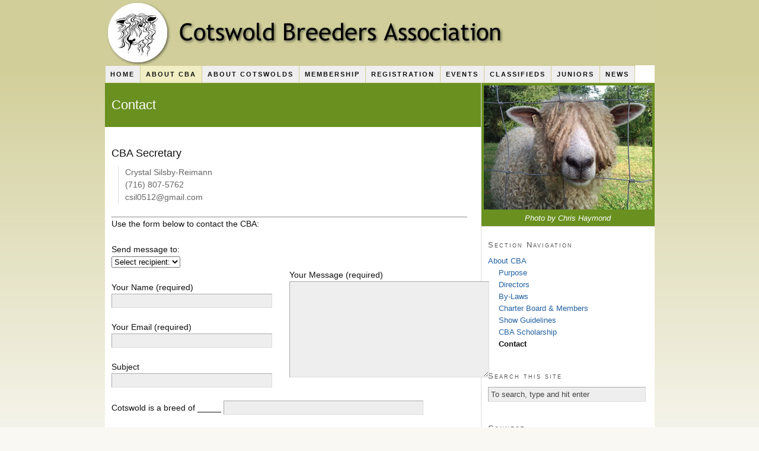

--- FILE ---
content_type: text/html; charset=UTF-8
request_url: https://cotswoldbreedersassociation.org/about-cba/contact/
body_size: 5245
content:
<!DOCTYPE html PUBLIC "-//W3C//DTD XHTML 1.0 Strict//EN" "http://www.w3.org/TR/xhtml1/DTD/xhtml1-strict.dtd">
<html xmlns="http://www.w3.org/1999/xhtml" lang="en-US">
<head profile="http://gmpg.org/xfn/11">
<meta http-equiv="Content-Type" content="text/html; charset=UTF-8" />
<title>Contact</title>
<meta name="robots" content="noodp, noydir" />
<meta name="description" content="CBA Secretary Crystal Silsby-Reimann (716) 807-5762 csil0512@gmail.com Use the form below to contact the CBA:" />
<link rel="stylesheet" href="https://cotswoldbreedersassociation.org/wp-content/themes/thesis_186/custom/layout.css" type="text/css" media="screen, projection" />
<!--[if lte IE 8]><link rel="stylesheet" href="https://cotswoldbreedersassociation.org/wp-content/themes/thesis_186/lib/css/ie.css" type="text/css" media="screen, projection" /><![endif]-->
<link rel="shortcut icon" href="http://cotswoldbreedersassociation.org/wp-content/uploads/2011/11/favicon.png" />
<link rel="canonical" href="https://cotswoldbreedersassociation.org/about-cba/contact/" />
<link rel="alternate" type="application/rss+xml" title="Cotswold Breeders Association RSS Feed" href="https://cotswoldbreedersassociation.org/feed/" />
<link rel="pingback" href="https://cotswoldbreedersassociation.org/xmlrpc.php" />
<link rel="EditURI" type="application/rsd+xml" title="RSD" href="https://cotswoldbreedersassociation.org/xmlrpc.php?rsd" />
<link rel='dns-prefetch' href='//s.w.org' />
		<script type="text/javascript">
			window._wpemojiSettings = {"baseUrl":"https:\/\/s.w.org\/images\/core\/emoji\/11\/72x72\/","ext":".png","svgUrl":"https:\/\/s.w.org\/images\/core\/emoji\/11\/svg\/","svgExt":".svg","source":{"concatemoji":"https:\/\/cotswoldbreedersassociation.org\/wp-includes\/js\/wp-emoji-release.min.js?ver=4.9.26"}};
			!function(e,a,t){var n,r,o,i=a.createElement("canvas"),p=i.getContext&&i.getContext("2d");function s(e,t){var a=String.fromCharCode;p.clearRect(0,0,i.width,i.height),p.fillText(a.apply(this,e),0,0);e=i.toDataURL();return p.clearRect(0,0,i.width,i.height),p.fillText(a.apply(this,t),0,0),e===i.toDataURL()}function c(e){var t=a.createElement("script");t.src=e,t.defer=t.type="text/javascript",a.getElementsByTagName("head")[0].appendChild(t)}for(o=Array("flag","emoji"),t.supports={everything:!0,everythingExceptFlag:!0},r=0;r<o.length;r++)t.supports[o[r]]=function(e){if(!p||!p.fillText)return!1;switch(p.textBaseline="top",p.font="600 32px Arial",e){case"flag":return s([55356,56826,55356,56819],[55356,56826,8203,55356,56819])?!1:!s([55356,57332,56128,56423,56128,56418,56128,56421,56128,56430,56128,56423,56128,56447],[55356,57332,8203,56128,56423,8203,56128,56418,8203,56128,56421,8203,56128,56430,8203,56128,56423,8203,56128,56447]);case"emoji":return!s([55358,56760,9792,65039],[55358,56760,8203,9792,65039])}return!1}(o[r]),t.supports.everything=t.supports.everything&&t.supports[o[r]],"flag"!==o[r]&&(t.supports.everythingExceptFlag=t.supports.everythingExceptFlag&&t.supports[o[r]]);t.supports.everythingExceptFlag=t.supports.everythingExceptFlag&&!t.supports.flag,t.DOMReady=!1,t.readyCallback=function(){t.DOMReady=!0},t.supports.everything||(n=function(){t.readyCallback()},a.addEventListener?(a.addEventListener("DOMContentLoaded",n,!1),e.addEventListener("load",n,!1)):(e.attachEvent("onload",n),a.attachEvent("onreadystatechange",function(){"complete"===a.readyState&&t.readyCallback()})),(n=t.source||{}).concatemoji?c(n.concatemoji):n.wpemoji&&n.twemoji&&(c(n.twemoji),c(n.wpemoji)))}(window,document,window._wpemojiSettings);
		</script>
		<style type="text/css">
img.wp-smiley,
img.emoji {
	display: inline !important;
	border: none !important;
	box-shadow: none !important;
	height: 1em !important;
	width: 1em !important;
	margin: 0 .07em !important;
	vertical-align: -0.1em !important;
	background: none !important;
	padding: 0 !important;
}
</style>
<link rel='stylesheet' id='sweetcaptcha_Stylesheet-css'  href='https://cotswoldbreedersassociation.org/wp-content/plugins/sweetcaptcha-revolutionary-free-captcha-service/css/style.css?ver=4.9.26' type='text/css' media='all' />
<link rel='stylesheet' id='NextGEN-css'  href='https://cotswoldbreedersassociation.org/wp-content/plugins/nextgen-gallery/css/nggallery.css?ver=1.0.0' type='text/css' media='screen' />
<link rel='stylesheet' id='shutter-css'  href='https://cotswoldbreedersassociation.org/wp-content/plugins/nextgen-gallery/shutter/shutter-reloaded.css?ver=1.3.4' type='text/css' media='screen' />
<link rel='stylesheet' id='contact-form-7-css'  href='https://cotswoldbreedersassociation.org/wp-content/plugins/contact-form-7/styles.css?ver=3.0.2.1' type='text/css' media='all' />
<link rel='stylesheet' id='dashicons-css'  href='https://cotswoldbreedersassociation.org/wp-includes/css/dashicons.min.css?ver=4.9.26' type='text/css' media='all' />
<link rel='stylesheet' id='my-calendar-reset-css'  href='https://cotswoldbreedersassociation.org/wp-content/plugins/my-calendar/css/reset.css?ver=4.9.26' type='text/css' media='all' />
<link rel='stylesheet' id='my-calendar-style-css'  href='https://cotswoldbreedersassociation.org/wp-content/plugins/my-calendar/styles/refresh.css?ver=4.9.26' type='text/css' media='all' />
<link rel='stylesheet' id='awpcp-frontend-style-css'  href='https://cotswoldbreedersassociation.org/wp-content/plugins/another-wordpress-classifieds-plugin/resources/css/awpcpstyle.css?ver=3.7.5' type='text/css' media='all' />
<!--[if lte IE 6]>
<link rel='stylesheet' id='awpcp-frontend-style-ie-6-css'  href='https://cotswoldbreedersassociation.org/wp-content/plugins/another-wordpress-classifieds-plugin/resources/css/awpcpstyle-ie-6.css?ver=3.7.5' type='text/css' media='all' />
<![endif]-->
<!--[if lte IE 7]>
<link rel='stylesheet' id='awpcp-frontend-style-lte-ie-7-css'  href='https://cotswoldbreedersassociation.org/wp-content/plugins/another-wordpress-classifieds-plugin/resources/css/awpcpstyle-lte-ie-7.css?ver=3.7.5' type='text/css' media='all' />
<![endif]-->
<script type='text/javascript' src='https://cotswoldbreedersassociation.org/wp-includes/js/jquery/jquery.js?ver=1.12.4'></script>
<script type='text/javascript' src='https://cotswoldbreedersassociation.org/wp-includes/js/jquery/jquery-migrate.min.js?ver=1.4.1'></script>
<script type='text/javascript' src='https://cotswoldbreedersassociation.org/wp-content/plugins/sweetcaptcha-revolutionary-free-captcha-service/js/swtcptcf.js?ver=4.9.26'></script>
<script type='text/javascript'>
/* <![CDATA[ */
var shutterSettings = {"msgLoading":"L O A D I N G","msgClose":"Click to Close","imageCount":"1"};
/* ]]> */
</script>
<script type='text/javascript' src='https://cotswoldbreedersassociation.org/wp-content/plugins/nextgen-gallery/shutter/shutter-reloaded.js?ver=1.3.3'></script>
<script type='text/javascript' src='https://cotswoldbreedersassociation.org/wp-content/plugins/nextgen-gallery/js/jquery.cycle.all.min.js?ver=2.9995'></script>
<script type='text/javascript' src='https://cotswoldbreedersassociation.org/wp-content/plugins/nextgen-gallery/js/ngg.slideshow.min.js?ver=1.06'></script>
<link rel='https://api.w.org/' href='https://cotswoldbreedersassociation.org/wp-json/' />
<link rel="alternate" type="application/json+oembed" href="https://cotswoldbreedersassociation.org/wp-json/oembed/1.0/embed?url=https%3A%2F%2Fcotswoldbreedersassociation.org%2Fabout-cba%2Fcontact%2F" />
<link rel="alternate" type="text/xml+oembed" href="https://cotswoldbreedersassociation.org/wp-json/oembed/1.0/embed?url=https%3A%2F%2Fcotswoldbreedersassociation.org%2Fabout-cba%2Fcontact%2F&#038;format=xml" />

<style type="text/css">
<!--
/* Styles by My Calendar - Joseph C Dolson http://www.joedolson.com/ */

.mc-event-visible {
	display: block!important;
}
.mc-main {--primary-dark: #313233; --primary-light: #fff; --secondary-light: #fff; --secondary-dark: #000; --highlight-dark: #666; --highlight-light: #efefef; }
-->
</style><!-- <meta name="NextGEN" version="1.9.3" /> -->
<style type="text/css">
ul.scfw_16px li, ul.scfw_24px li, ul.scfw_32px li, ul.scfw_16px li a, ul.scfw_24px li a, ul.scfw_32px li a {
	display:inline !important;
	float:none !important;
	border:0 !important;
	background:transparent none !important;
	margin:0 !important;
	padding:0 !important;
}
ul.scfw_16px li {
	margin:0 2px 0 0 !important;
}
ul.scfw_24px li {
	margin:0 3px 0 0 !important;
}
ul.scfw_32px li {
	margin:0 5px 0 0 !important;
}
ul.scfw_text_img li:before, ul.scfw_16px li:before, ul.scfw_24px li:before, ul.scfw_32px li:before {
	content:none !important;
}
.scfw img {
	float:none !important;
}
</style>	
	<link rel="canonical" href="https://cotswoldbreedersassociation.org/about-cba/contact/" />
</head>
<body class="custom contact">
<div id="container">
<div id="page">
	<div id="header">
		<p id="logo"><a href="https://cotswoldbreedersassociation.org">Cotswold Breeders Association</a></p>
	</div>
<div class="menu-main-nav-menu-container"><ul id="menu-main-nav-menu" class="menu"><li id="menu-item-29" class="menu-item menu-item-type-custom menu-item-object-custom menu-item-home menu-item-29"><a title="Home" href="http://cotswoldbreedersassociation.org/">Home</a></li>
<li id="menu-item-73" class="menu-item menu-item-type-post_type menu-item-object-page current-page-ancestor current-menu-ancestor current-menu-parent current-page-parent current_page_parent current_page_ancestor menu-item-has-children menu-item-73"><a title="About the CBA" href="https://cotswoldbreedersassociation.org/about-cba/">About CBA</a>
<ul class="sub-menu">
	<li id="menu-item-75" class="menu-item menu-item-type-post_type menu-item-object-page menu-item-75"><a title="Purpose of the CBA" href="https://cotswoldbreedersassociation.org/about-cba/purpose/">Purpose</a></li>
	<li id="menu-item-76" class="menu-item menu-item-type-post_type menu-item-object-page menu-item-76"><a title="CBA Directors" href="https://cotswoldbreedersassociation.org/about-cba/directors/">Directors</a></li>
	<li id="menu-item-171" class="menu-item menu-item-type-post_type menu-item-object-page menu-item-171"><a title="CBA By-Laws" href="https://cotswoldbreedersassociation.org/about-cba/by-laws/">By-Laws</a></li>
	<li id="menu-item-74" class="menu-item menu-item-type-post_type menu-item-object-page menu-item-74"><a title="CBA Charter Board &#038; Members" href="https://cotswoldbreedersassociation.org/about-cba/charter-board-members/">Charter Board &#038; Members</a></li>
	<li id="menu-item-187" class="menu-item menu-item-type-post_type menu-item-object-page menu-item-187"><a title="Show Guidelines" href="https://cotswoldbreedersassociation.org/about-cba/show-guidelines/">Show Guidelines</a></li>
	<li id="menu-item-207" class="menu-item menu-item-type-post_type menu-item-object-page menu-item-207"><a title="CBA Scholarship" href="https://cotswoldbreedersassociation.org/about-cba/cba-scholarship/">CBA Scholarship</a></li>
	<li id="menu-item-118" class="menu-item menu-item-type-post_type menu-item-object-page current-menu-item page_item page-item-114 current_page_item menu-item-118"><a title="Contact the CBA" href="https://cotswoldbreedersassociation.org/about-cba/contact/">Contact</a></li>
</ul>
</li>
<li id="menu-item-30" class="menu-item menu-item-type-post_type menu-item-object-page menu-item-has-children menu-item-30"><a title="About Cotswolds" href="https://cotswoldbreedersassociation.org/about-cotswolds/">About Cotswolds</a>
<ul class="sub-menu">
	<li id="menu-item-238" class="menu-item menu-item-type-post_type menu-item-object-page menu-item-238"><a title="Cotswold Wool" href="https://cotswoldbreedersassociation.org/about-cotswolds/cotswold-wool/">Cotswold Wool</a></li>
</ul>
</li>
<li id="menu-item-84" class="menu-item menu-item-type-post_type menu-item-object-page menu-item-has-children menu-item-84"><a title="CBA Membership Information" href="https://cotswoldbreedersassociation.org/membership/">Membership</a>
<ul class="sub-menu">
	<li id="menu-item-86" class="menu-item menu-item-type-post_type menu-item-object-page menu-item-86"><a title="CBA Membership Application" href="https://cotswoldbreedersassociation.org/membership/membership-application/">Membership Application</a></li>
	<li id="menu-item-85" class="menu-item menu-item-type-post_type menu-item-object-page menu-item-85"><a title="CBA Membership List" href="https://cotswoldbreedersassociation.org/membership/members-list/">Members List</a></li>
</ul>
</li>
<li id="menu-item-96" class="menu-item menu-item-type-post_type menu-item-object-page menu-item-has-children menu-item-96"><a title="CBA Registration Information" href="https://cotswoldbreedersassociation.org/registration/">Registration</a>
<ul class="sub-menu">
	<li id="menu-item-99" class="menu-item menu-item-type-post_type menu-item-object-page menu-item-99"><a title="CBA Registration Rules" href="https://cotswoldbreedersassociation.org/registration/registration-rules/">Registration Rules</a></li>
	<li id="menu-item-98" class="menu-item menu-item-type-post_type menu-item-object-page menu-item-98"><a title="CBA Breed Standard" href="https://cotswoldbreedersassociation.org/registration/breed-standard/">Breed Standard</a></li>
	<li id="menu-item-97" class="menu-item menu-item-type-post_type menu-item-object-page menu-item-97"><a title="CBA Registration Application" href="https://cotswoldbreedersassociation.org/registration/registration-application/">Registration Application</a></li>
	<li id="menu-item-347" class="menu-item menu-item-type-post_type menu-item-object-page menu-item-347"><a title="CBA Pedigrees" href="https://cotswoldbreedersassociation.org/registration/pedigrees/">Pedigrees</a></li>
</ul>
</li>
<li id="menu-item-121" class="menu-item menu-item-type-post_type menu-item-object-page menu-item-has-children menu-item-121"><a title="Events" href="https://cotswoldbreedersassociation.org/events/">Events</a>
<ul class="sub-menu">
	<li id="menu-item-273" class="menu-item menu-item-type-post_type menu-item-object-page menu-item-273"><a title="Upcoming Events (By Region)" href="https://cotswoldbreedersassociation.org/events/upcoming-events-by-region/">Upcoming Events (By Region)</a></li>
</ul>
</li>
<li id="menu-item-153" class="menu-item menu-item-type-post_type menu-item-object-page menu-item-153"><a title="Classifieds" href="https://cotswoldbreedersassociation.org/classifieds/">Classifieds</a></li>
<li id="menu-item-442" class="menu-item menu-item-type-taxonomy menu-item-object-category menu-item-442"><a title="Juniors" href="https://cotswoldbreedersassociation.org/category/juniors/">Juniors</a></li>
<li id="menu-item-457" class="menu-item menu-item-type-post_type menu-item-object-page menu-item-457"><a title="News" href="https://cotswoldbreedersassociation.org/news/">News</a></li>
</ul></div>
	<div id="content_box">
		<div id="content">

			<div class="post_box top custom_page" id="post-114">
				<div class="headline_area">
					<h1>Contact</h1>
				</div>
				<div class="format_text">
<h3>CBA Secretary</h3>
<blockquote>
<p>Crystal Silsby-Reimann<br />
(716) 807-5762<br />
csil0512@gmail.com</p>
</blockquote>
<hr />
<p>Use the form below to contact the CBA:</p>
<div class="wpcf7" id="wpcf7-f4-p114-o1"><form action="/about-cba/contact/#wpcf7-f4-p114-o1" method="post" class="wpcf7-form">
<div style="display: none;">
<input type="hidden" name="_wpcf7" value="4" />
<input type="hidden" name="_wpcf7_version" value="3.0.2.1" />
<input type="hidden" name="_wpcf7_unit_tag" value="wpcf7-f4-p114-o1" />
</div>
<div id="contact-form" style="width: 50%; float: left;">
<p>Send message to:<br />
<span class="wpcf7-form-control-wrap your-recipient"><select name="your-recipient" class="wpcf7-select wpcf7-validates-as-required"><option value="Select recipient:">Select recipient:</option><option value="CBA Secretary">CBA Secretary</option><option value="CBA Registrar">CBA Registrar</option><option value="Webmaster">Webmaster</option></select></span></p>
<p>Your Name (required)<br />
    <span class="wpcf7-form-control-wrap your-name"><input type="text" name="your-name" value="" class="wpcf7-text wpcf7-validates-as-required" size="40" /></span> </p>
<p>Your Email (required)<br />
    <span class="wpcf7-form-control-wrap your-email"><input type="text" name="your-email" value="" class="wpcf7-text wpcf7-validates-as-email wpcf7-validates-as-required" size="40" /></span> </p>
<p>Subject<br />
    <span class="wpcf7-form-control-wrap your-subject"><input type="text" name="your-subject" value="" class="wpcf7-text" size="40" /></span> </p>
</div>
<div style="width: 50%; float: right;">
<p>&nbsp;</p>
<p>Your Message (required)<br />
    <span class="wpcf7-form-control-wrap your-message"><textarea name="your-message" class="wpcf7-validates-as-required" cols="40" rows="10"></textarea></span> </p>
</div>
<p style="clear: both;"><span class="wpcf7-form-control-wrap quiz-535"><span class="wpcf7-quiz-label">Cotswold is a breed of _____</span>&nbsp;<input type="text" name="quiz-535" class="wpcf7-quiz" size="40" /><input type="hidden" name="_wpcf7_quiz_answer_quiz-535" value="d21d34393f32e993ba69b83c70205ff8" /></span></p>
<p><input type="submit" value="Send" class="wpcf7-submit" /><img class="ajax-loader" style="visibility: hidden;" alt="Sending ..." src="https://cotswoldbreedersassociation.org/wp-content/plugins/contact-form-7/images/ajax-loader.gif" /></p>
<div class="wpcf7-response-output wpcf7-display-none"></div></form></div>
				</div>
			</div>
		</div>

		<div id="sidebars">
			<div id="multimedia_box" class="custom_box">
				<div id="custom_box">
<div style="text-align: center; "><img src="https://cotswoldbreedersassociation.org/wp-content/gallery/rotator-resized/By-Chris-Haymond.jpg" alt="Photo by Chris Haymond" width="284px" height="209px" /></div><p class="caption-text">Photo by Chris Haymond</p>

				</div>
			</div>
			<div id="sidebar_1" class="sidebar">
				<ul class="sidebar_list">
<li class="widget widget_text" id="text-5">			<div class="textwidget"><div id="sidebar_navtree">
<h3>Section Navigation</h3>
<ul class="tree-pages">
<li class="page_item page-item-44 page_item_has_children current_page_ancestor current_page_parent"><a href="https://cotswoldbreedersassociation.org/about-cba/">About CBA</a>
<ul class='children'>
	<li class="page_item page-item-54"><a href="https://cotswoldbreedersassociation.org/about-cba/purpose/">Purpose</a></li>
	<li class="page_item page-item-31"><a href="https://cotswoldbreedersassociation.org/about-cba/directors/">Directors</a></li>
	<li class="page_item page-item-164"><a href="https://cotswoldbreedersassociation.org/about-cba/by-laws/">By-Laws</a></li>
	<li class="page_item page-item-60"><a href="https://cotswoldbreedersassociation.org/about-cba/charter-board-members/">Charter Board &#038; Members</a></li>
	<li class="page_item page-item-176"><a href="https://cotswoldbreedersassociation.org/about-cba/show-guidelines/">Show Guidelines</a></li>
	<li class="page_item page-item-197"><a href="https://cotswoldbreedersassociation.org/about-cba/cba-scholarship/">CBA Scholarship</a></li>
	<li class="page_item page-item-114 current_page_item"><a href="https://cotswoldbreedersassociation.org/about-cba/contact/">Contact</a></li>
</ul>
</li>
</ul>
</div>
</div>
		</li><li class="widget thesis_widget_search" id="thesis-search-widget-2"><h3>Search this site</h3>	<form method="get" class="search_form" action="https://cotswoldbreedersassociation.org">
		<p>
			<input class="text_input" type="text" value="To search, type and hit enter" name="s" id="s" onfocus="if (this.value == 'To search, type and hit enter') {this.value = '';}" onblur="if (this.value == '') {this.value = 'To search, type and hit enter';}" />
			<input type="hidden" id="searchsubmit" value="Search" />
		</p>
	</form>
</li><li class="widget scfw" id="scfw-2"><h3>Connect</h3><ul class="scfw_32px" style="list-style:none;margin:0;padding:0;"><li><a href="http://cotswoldbreedersassociation.org/feed/" title="Subscribe to RSS Feed" target="_blank"><img src="https://cotswoldbreedersassociation.org/wp-content/plugins/subscribe-connect-follow-widget/images/32px/rss.png" alt="RSS Feed" height="32px" width="32px" /></a></li><li><a href="https://www.facebook.com/groups/375263185976587/" title="Connect on Facebook" target="_blank"><img src="https://cotswoldbreedersassociation.org/wp-content/plugins/subscribe-connect-follow-widget/images/32px/facebook.png" alt="Facebook" height="32px" width="32px" /></a></li></ul></li><li class="widget widget_my_calendar_upcoming_widget" id="my_calendar_upcoming_widget-3"><h3><a href='/events/'>Upcoming Events</a></h3>None</li>				</ul>
			</div>
		</div>
	</div>
	<div id="footer">
<p><a href="/about-cba/contact/" title="Contact the CBA">Contact</a> | <a href="/site-map/" title="Site Map">Site Map</a><br />Copyright &copy; 2026 Cotswold Breeders Association -- in&#102;o&#64;co&#116;&#115;&#119;&#111;&#108;db&#114;&#101;ede&#114;sa&#115;&#115;&#111;&#99;&#105;ation.&#111;&#114;g<br />Site Design and Hosting by <a href="http://www.mtn-niche.com" title="Mountain Niche Web Services" target=_blank>MNWS</a></p><script type='text/javascript' src='https://cotswoldbreedersassociation.org/wp-includes/js/comment-reply.min.js?ver=4.9.26'></script>
<script type='text/javascript' src='https://cotswoldbreedersassociation.org/wp-content/plugins/contact-form-7/jquery.form.js?ver=2.52'></script>
<script type='text/javascript' src='https://cotswoldbreedersassociation.org/wp-content/plugins/contact-form-7/scripts.js?ver=3.0.2.1'></script>
<script type='text/javascript' src='https://cotswoldbreedersassociation.org/wp-includes/js/wp-embed.min.js?ver=4.9.26'></script>
<script type='text/javascript'>
/* <![CDATA[ */
var mcgrid = "true";
/* ]]> */
</script>
<script type='text/javascript' src='https://cotswoldbreedersassociation.org/wp-content/plugins/my-calendar/js/mc-grid.js?ver=4.9.26'></script>
<script type='text/javascript'>
/* <![CDATA[ */
var mclist = "true";
/* ]]> */
</script>
<script type='text/javascript' src='https://cotswoldbreedersassociation.org/wp-content/plugins/my-calendar/js/mc-list.js?ver=4.9.26'></script>
<script type='text/javascript'>
/* <![CDATA[ */
var mcmini = "true";
/* ]]> */
</script>
<script type='text/javascript' src='https://cotswoldbreedersassociation.org/wp-content/plugins/my-calendar/js/mc-mini.js?ver=4.9.26'></script>
<script type='text/javascript'>
/* <![CDATA[ */
var my_calendar = {"newWindow":"Opens in new tab"};
/* ]]> */
</script>
<script type='text/javascript' src='https://cotswoldbreedersassociation.org/wp-content/plugins/my-calendar/js/mcjs.js?ver=4.9.26'></script>
	</div>
</div>
</div>
<!--[if lte IE 8]>
<div id="ie_clear"></div>
<![endif]-->
</body>
</html>